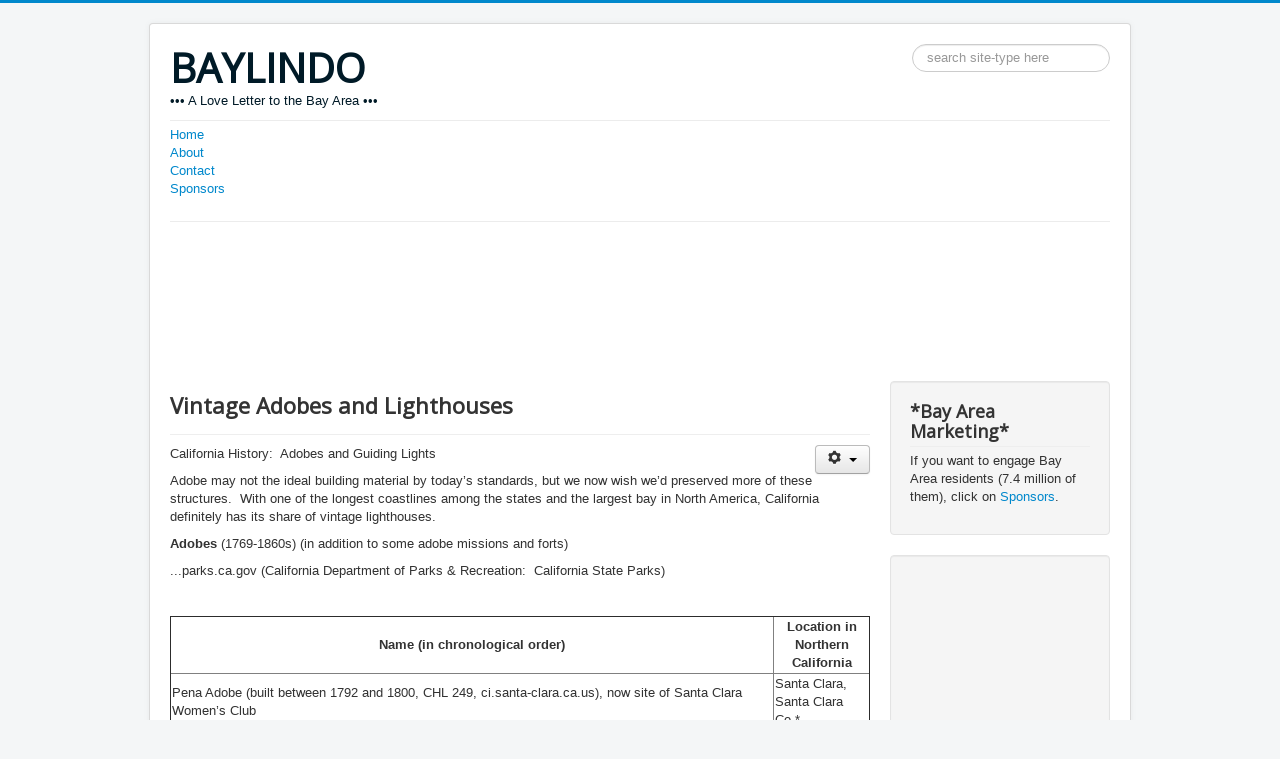

--- FILE ---
content_type: text/html; charset=utf-8
request_url: http://baylindo.com/bayworks
body_size: 6713
content:
<!DOCTYPE html>
<html lang="en-gb" dir="ltr">
<head>
	<meta name="viewport" content="width=device-width, initial-scale=1.0" />
	<meta charset="utf-8" />
	<base href="http://baylindo.com/bayworks" />
	<meta name="keywords" content="baylindo, local interests, history, travel, california, bay area, adobes, lighthouses" />
	<meta name="author" content="Administrator" />
	<meta name="description" content="Vintage Adobes and Lighthouses:  S.F. Bay Area and California" />
	<meta name="generator" content="Joomla! - Open Source Content Management" />
	<title>Adobes and Lighthouses - Baylindo •••</title>
	<link href="/templates/protostar/favicon.ico" rel="shortcut icon" type="image/vnd.microsoft.icon" />
	<link href="http://baylindo.com/component/search/?Itemid=120&amp;format=opensearch" rel="search" title="Search Baylindo •••" type="application/opensearchdescription+xml" />
	<link href="/templates/protostar/css/template.css?82e3af090052e26a2770c5d408a9c263" rel="stylesheet" />
	<link href="https://fonts.googleapis.com/css?family=Open+Sans" rel="stylesheet" />
	<style>

	h1, h2, h3, h4, h5, h6, .site-title {
		font-family: 'Open Sans', sans-serif;
	}
	body.site {
		border-top: 3px solid #0088cc;
		background-color: #f4f6f7;
	}
	a {
		color: #0088cc;
	}
	.nav-list > .active > a,
	.nav-list > .active > a:hover,
	.dropdown-menu li > a:hover,
	.dropdown-menu .active > a,
	.dropdown-menu .active > a:hover,
	.nav-pills > .active > a,
	.nav-pills > .active > a:hover,
	.btn-primary {
		background: #0088cc;
	}div.mod_search89 input[type="search"]{ width:auto; }
	</style>
	<script src="/media/jui/js/jquery.min.js?82e3af090052e26a2770c5d408a9c263"></script>
	<script src="/media/jui/js/jquery-noconflict.js?82e3af090052e26a2770c5d408a9c263"></script>
	<script src="/media/jui/js/jquery-migrate.min.js?82e3af090052e26a2770c5d408a9c263"></script>
	<script src="/media/system/js/caption.js?82e3af090052e26a2770c5d408a9c263"></script>
	<script src="/media/jui/js/bootstrap.min.js?82e3af090052e26a2770c5d408a9c263"></script>
	<script src="/templates/protostar/js/template.js?82e3af090052e26a2770c5d408a9c263"></script>
	<!--[if lt IE 9]><script src="/media/jui/js/html5.js?82e3af090052e26a2770c5d408a9c263"></script><![endif]-->
	<!--[if lt IE 9]><script src="/media/system/js/html5fallback.js?82e3af090052e26a2770c5d408a9c263"></script><![endif]-->
	<script>
jQuery(window).on('load',  function() {
				new JCaption('img.caption');
			});
	</script>

</head>
<body class="site com_content view-article no-layout no-task itemid-120">
	<!-- Body -->
	<div class="body" id="top">
		<div class="container">
			<!-- Header -->
			<header class="header" role="banner">
				<div class="header-inner clearfix">
					<a class="brand pull-left" href="/">
						<span class="site-title" title="Baylindo •••">BAYLINDO</span>													<div class="site-description">••• A Love Letter to the Bay Area •••</div>											</a>
					<div class="header-search pull-right">
						<div class="search mod_search89">
	<form action="/bayworks" method="post" class="form-inline" role="search">
		<label for="mod-search-searchword89" class="element-invisible">Search ...</label> <input name="searchword" id="mod-search-searchword89" maxlength="200"  class="inputbox search-query input-medium" type="search" size="20" placeholder="search site-type here" />		<input type="hidden" name="task" value="search" />
		<input type="hidden" name="option" value="com_search" />
		<input type="hidden" name="Itemid" value="120" />
	</form>
</div>

					</div>
				</div>
			</header>
							<nav class="navigation" role="navigation">
					<div class="navbar pull-left">
						<a class="btn btn-navbar collapsed" data-toggle="collapse" data-target=".nav-collapse">
							<span class="element-invisible">Toggle Navigation</span>
							<span class="icon-bar"></span>
							<span class="icon-bar"></span>
							<span class="icon-bar"></span>
						</a>
					</div>
					<div class="nav-collapse">
						<ul class="nav menu mod-list">
<li class="item-101 default"><a href="/" >Home</a></li><li class="item-102"><a href="/about" >About</a></li><li class="item-128"><a href="/contact" >Contact</a></li><li class="item-139"><a href="/sponsors" >Sponsors</a></li></ul>

					</div>
				</nav>
								<div class="moduletable">
						<div class="bannergroup">

	<div class="banneritem">
										<iframe width="256" height="144" src="https://www.youtube.com/embed/pHqTIrIXvkw?si=43SRc8cmIPeCv9MP" title="YouTube video player" frameborder="0" allow="accelerometer; autoplay; clipboard-write; encrypted-media; gyroscope; picture-in-picture; web-share" referrerpolicy="strict-origin-when-cross-origin" allowfullscreen></iframe>				<div class="clr"></div>
	</div>
	<div class="banneritem">
										<iframe width="256" height="144" src="https://www.youtube.com/embed/BlCIkWGa444?si=Nkf4YD3SbfkEJbTV" title="YouTube video player" frameborder="0" allow="accelerometer; autoplay; clipboard-write; encrypted-media; gyroscope; picture-in-picture; web-share" referrerpolicy="strict-origin-when-cross-origin" allowfullscreen></iframe>				<div class="clr"></div>
	</div>

</div>
		</div>
	
			<div class="row-fluid">
								<main id="content" role="main" class="span9">
					<!-- Begin Content -->
					
					<div id="system-message-container">
	</div>

					<div class="item-page" itemscope itemtype="https://schema.org/Article">
	<meta itemprop="inLanguage" content="en-GB" />
	
		
			<div class="page-header">
		<h2 itemprop="headline">
			Vintage Adobes and Lighthouses		</h2>
							</div>
							
<div class="icons">
	
					<div class="btn-group pull-right">
				<button class="btn dropdown-toggle" type="button" id="dropdownMenuButton-6" aria-label="User tools"
				data-toggle="dropdown" aria-haspopup="true" aria-expanded="false">
					<span class="icon-cog" aria-hidden="true"></span>
					<span class="caret" aria-hidden="true"></span>
				</button>
								<ul class="dropdown-menu" aria-labelledby="dropdownMenuButton-6">
											<li class="print-icon"> <a href="/bayworks?tmpl=component&amp;print=1" title="Print article < Vintage Adobes and Lighthouses >" onclick="window.open(this.href,'win2','status=no,toolbar=no,scrollbars=yes,titlebar=no,menubar=no,resizable=yes,width=640,height=480,directories=no,location=no'); return false;" rel="nofollow">			<span class="icon-print" aria-hidden="true"></span>
		Print	</a> </li>
																<li class="email-icon"> <a href="/component/mailto/?tmpl=component&amp;template=protostar&amp;link=e20fd82de3d4167a82bd1a4353a3c0b13883278f" title="Email this link to a friend" onclick="window.open(this.href,'win2','width=400,height=550,menubar=yes,resizable=yes'); return false;" rel="nofollow">			<span class="icon-envelope" aria-hidden="true"></span>
		Email	</a> </li>
														</ul>
			</div>
		
	</div>
			
		
	
	
		
								<div itemprop="articleBody">
		<p>California History:  Adobes and Guiding Lights</p>
<p>Adobe may not the ideal building material by today’s standards, but we now wish we’d preserved more of these structures.  With one of the longest coastlines among the states and the largest bay in North America, California definitely has its share of vintage lighthouses.</p>
<p><strong>Adobes</strong> (1769-1860s) (in addition to some adobe missions and forts)</p>
<p>...parks.ca.gov (California Department of Parks &amp; Recreation:  California State Parks)</p>
<p> </p>
<table class="posts" border="1">
<tbody>
<tr>
<th>Name (in chronological order)</th>
<th>Location in Northern California</th>
</tr>
<tr>
<td>Pena Adobe (built between 1792 and 1800, CHL 249, ci.santa-clara.ca.us), now site of Santa Clara Women’s Club</td>
<td>Santa Clara, Santa Clara Co.*</td>
</tr>
<tr>
<td>Santa Cruz Mission State Historical Monument or Neary-Rodriguez Adobe (1793, santacruzstateparks.org)</td>
<td>Santa Cruz, Santa Cruz Co.</td>
</tr>
<tr>
<td>Peralta Adobe (1797, CHL 866) &amp; Fallon House (1855) Historic Site (historysanjose.org, sjparks.org, cr.nps.gov [select National Register of Historic Places under A Cultural Resource Program, then click on Travel])</td>
<td>San Jose, Santa Clara Co.*</td>
</tr>
<tr>
<td>Branciforte Adobe (1797?)</td>
<td>Santa Cruz, Santa Cruz Co.</td>
</tr>
<tr>
<td>Cooper-Molera Adobe and Garden (1826) in Monterey State Historic Park (mchsmuseum.com, mtycounty.com)</td>
<td>Monterey, Monterey Co.</td>
</tr>
<tr>
<td>Merritt House (1830 or as early as 1774, mchsmuseum.com, mtycounty.com)</td>
<td>Monterey, Monterey Co.</td>
</tr>
<tr>
<td>Soberanes Adobe (1830, CHL 712, mchsmuseum.com) in Monterey State Historic Park</td>
<td>Monterey, Monterey Co.</td>
</tr>
<tr>
<td>Castro Adobe (1830s, CHL 998)</td>
<td>Watsonville, Santa Cruz Co.</td>
</tr>
<tr>
<td>Salvio Pacheco Adobe (1835, CHL 515, cityofconcord.org [click on About Concord, then History, then Historical Buildings], nps.gov/juba/contraco.htm</td>
<td>Concord, Contra Costa Co.*</td>
</tr>
<tr>
<td>Larkin House (1835, CHL 106, larkinhouse.org) in Monterey State Historic Park</td>
<td>Monterey, Monterey Co.</td>
</tr>
<tr>
<td>Petaluma Adobe State Historic Park (1836, CHL 18, parks.sonoma.net, sacredsonoma.com)</td>
<td>Petaluma, Sonoma Co.*</td>
</tr>
<tr>
<td>Roberto-Sunol Adobe (c1836, CHL 898) and garden with 160-year old fig tree (willow-glen.com), now site of law offices</td>
<td>San Jose, Santa Clara Co.*</td>
</tr>
<tr>
<td>Alviso Adobe (1837, milpitashistory.org/home/) (closed to public)</td>
<td>Milpitas, Santa Clara Co.*</td>
</tr>
<tr>
<td>Yount Adobe (1837, CHL 564)</td>
<td>Yountville, Napa Co.*</td>
</tr>
<tr>
<td>Moraga Adobe (1841, CHL 509, ci.orinda.ca.us), now private residence</td>
<td>Orinda, Contra Costa Co.*</td>
</tr>
<tr>
<td>Gutierrez Adobe (1841, CHL 713, mchsmuseum.org) in Monterey State Historic Park</td>
<td>Monterey, Monterey Co.</td>
</tr>
<tr>
<td>Alvarado Adobe (1842, CHL 512, ci.san-pablo.ca.us)</td>
<td>San Pablo, Contra Costa Co.*</td>
</tr>
<tr>
<td>Pena Adobe (1843, CHL 534) in Lagoon Valley/Pena Adobe Regional Park (thereporter.com)</td>
<td>Vacaville, Solano Co.*</td>
</tr>
<tr>
<td>Richardson Adobe (1843, CHL 494) in Los Coches Rancho Wayside Campground</td>
<td>Soledad, Monterey Co.</td>
</tr>
<tr>
<td>Reading Adobe (1843?, CHL 10); marker outside Reading Island Park</td>
<td>Cottonwood, Shasta Co.</td>
</tr>
<tr>
<td>Salvador Vallejo Adobe (1840s, CHL 501)</td>
<td>Sonoma, Sonoma Co.*</td>
</tr>
<tr>
<td>Francisco Solano Alviso Adobe (1844, CHL 510)</td>
<td>Dublin, Alameda Co.*</td>
</tr>
<tr>
<td>Boronda Adobe Historic Center (1846, CHL 870, mchsmuseum.com)</td>
<td>Salinas, Monterey Co.</td>
</tr>
<tr>
<td>Sanchez Adobe Historic Site (1846, CHL 391, ci.pacifica.ca.us [click on History, then Sanchez Adobe Historic Site], visitsanmateocounty.com)</td>
<td>Pacifica, San Mateo Co.*</td>
</tr>
<tr>
<td>Hastings Adobe (1846, thereporter.com)</td>
<td>Collinsville, Solano Co.*</td>
</tr>
<tr>
<td>Nash-Patton Adobe (c1847, CHL 667), now private residence</td>
<td>Sonoma, Sonoma Co.*</td>
</tr>
<tr>
<td>Martinez-Franklin Canyon Adobe (1849, CHL 511)</td>
<td>Martinez, Contra Costa Co.*</td>
</tr>
<tr>
<td>Swift Adobe (c1849, CHL 345)</td>
<td>Orland, Glenn Co.</td>
</tr>
<tr>
<td>William B. Ide Adobe State Historic Site (1850, CHL 12)</td>
<td>Red Bluff, Tehama Co.</td>
</tr>
<tr>
<td>Weber Adobe (1850, CHL 165, sanjoaquinhistory.org [click on Exhibits, then Captain Weber Home Site &amp; Garden])</td>
<td>Stockton, San Joaquin Co.</td>
</tr>
<tr>
<td>Chinese Adobe Building (1850)</td>
<td>Fiddletown, Amador Co.</td>
</tr>
<tr>
<td>Swiss Hotel (c1850, CHL 496)</td>
<td>Sonoma, Sonoma Co.*</td>
</tr>
<tr>
<td>Fernando Pacheco Adobe (1851, CHL 455)</td>
<td>Concord, Contra Costa Co.*</td>
</tr>
<tr>
<td>El Adobe de los Robles Rancho (1856, CHL 206, californiaweekly.com [click on Resources, then California Ranchos])</td>
<td>Lemoore, Kings Co.</td>
</tr>
<tr>
<td>Gil Adobe (1865, mchsmuseum.com)</td>
<td>Jolon, Monterey Co.</td>
</tr>
<tr>
<td>Vasquez House (18xx, CHL 351)</td>
<td>Monterey, Monterey Co.</td>
</tr>
</tbody>
</table>
<p> </p>
<p><strong>Lighthouses</strong> (1854-1890s), 50+ total statewide</p>
<p>...cr.nps.gov/maritime/ (U.S. Department of the Interior:  National Park Service—Links to the Past…Maritime Heritage Program)<br />...parks.ca.gov (California Department of Parks &amp; Recreation:  California State Parks)<br />...us-lighthouses.com (US Lighthouses)</p>
<p> </p>
<table class="posts" border="1">
<tbody>
<tr>
<th>Name (in chronological order)</th>
<th>Location in Northern California</th>
</tr>
<tr>
<td>Alcatraz Lighthouse (1854, rebuilt in 1909) on Alcatraz Island (alcatraz.us, nps.gov/alcatraz/)</td>
<td>San Francisco, San Francisco Co.*</td>
</tr>
<tr>
<td>Fort Point Lighthouse (1855) at Fort Point National Historic Site (1853-1886, nps.gov/fopo/)</td>
<td>San Francisco, San Francisco Co.*</td>
</tr>
<tr>
<td>Point Pinos Lighthouse (1855, ci.pacific-grove.ca.us, mtycounty.com)</td>
<td>Pacific Grove, Monterey Co.</td>
</tr>
<tr>
<td>Point Bonita Lighthouse (1855)</td>
<td>Sausalito, Marin Co.*</td>
</tr>
<tr>
<td>Farallon Lighthouse (1856-1972) on Southeast Farallon Island (closed to public)</td>
<td>San Francisco, San Francisco Co.*</td>
</tr>
<tr>
<td>Battery Point Lighthouse (1856, CHL 951)</td>
<td>Crescent City, Del Norte Co.</td>
</tr>
<tr>
<td>Humboldt Harbor Lighthouse (1856-1930s)</td>
<td>Eureka, Humboldt Co.</td>
</tr>
<tr>
<td>Cape Mendocino Lighthouse (1868-19xx) (closed to public); replica on Humboldt County Fairgrounds in Ferndale (humboldtcountyfair.org)</td>
<td>Capetown, Humboldt Co.</td>
</tr>
<tr>
<td>Santa Cruz Lighthouse (1869), rebuilt in 1967 as Mark Abbott Memorial Lighthouse</td>
<td>Santa Cruz, Santa Cruz Co.</td>
</tr>
<tr>
<td>Point Reyes Lighthouse (1870, ptreyeslight.com, nps.gov/pore/)</td>
<td>Point Reyes National Seashore, Marin Co.*</td>
</tr>
<tr>
<td>Point Arena Lighthouse and Museum (1870, rebuilt after 1906, pointarenalighthouse.com)</td>
<td>Point Arena, Mendocino Co.</td>
</tr>
<tr>
<td>Trinidad Head Lighthouse (1871)</td>
<td>Trinidad, Humboldt Co.</td>
</tr>
<tr>
<td>Pigeon Point Light Station State Historic Park (1872, CHL 930)</td>
<td>Pescadero, San Mateo Co.*</td>
</tr>
<tr>
<td>East Brother Light Station (1874, CHL 951, ebls.org)</td>
<td>Point Richmond, Contra Costa Co.*</td>
</tr>
<tr>
<td>Yerba Buena Lighthouse (1875) on Yerba Buena Island (closed to public)</td>
<td>San Francisco, San Francisco Co.*</td>
</tr>
<tr>
<td>Point Montara Light Station (1875)</td>
<td>Montara, San Mateo Co.*</td>
</tr>
<tr>
<td>Point Sur Lighthouse (1889, CHL 951) in Point Sur State Historic Park (pointsur.org)</td>
<td>Big Sur, Monterey Co.</td>
</tr>
<tr>
<td>Table Bluff Lighthouse (1892) on Woodley Island</td>
<td>Eureka, Humboldt Co.</td>
</tr>
<tr>
<td>St. George Reef Lighthouse (1892-1972, stgeorgereeflighthouse.us) on St. George Reef</td>
<td>Crescent City (St. George Point), Del Norte Co.</td>
</tr>
</tbody>
</table>
<p> </p>
<p> An asterisk indicates San Francisco Bay Area destination; CHL means California Historical Landmark.</p>
<p>Cool Web Surfers Don't Cut and Paste</p>
<p>Would you like to share this Web page with friends?  Don't cut and paste.  Provide a Web link to this page or refer to its Web address.  We invite all content providers to join our "<a href="http://diycampaign.blogspot.com" target="_blank" rel="noopener noreferrer">Don't Cut and Paste</a>" campaign.</p>
<p> </p>
<p>Copyright © 2002-2026 Calba Media LLC.  All rights reserved.</p> 	</div>

	
							</div>

					<div class="clearfix"></div>
					<div aria-label="Breadcrumbs" role="navigation">
	<ul itemscope itemtype="https://schema.org/BreadcrumbList" class="breadcrumb">
					<li>
				You are here: &#160;
			</li>
		
						<li itemprop="itemListElement" itemscope itemtype="https://schema.org/ListItem">
											<a itemprop="item" href="/" class="pathway"><span itemprop="name">Home</span></a>
					
											<span class="divider">
							<img src="/media/system/images/arrow.png" alt="" />						</span>
										<meta itemprop="position" content="1">
				</li>
							<li itemprop="itemListElement" itemscope itemtype="https://schema.org/ListItem" class="active">
					<span itemprop="name">
						Adobes and Lighthouses					</span>
					<meta itemprop="position" content="2">
				</li>
				</ul>
</div>

					<!-- End Content -->
				</main>
									<div id="aside" class="span3">
						<!-- Begin Right Sidebar -->
						<div class="well "><h3 class="page-header">*Bay Area Marketing*</h3>

<div class="custom"  >
	<p>If you want to engage Bay Area residents (7.4 million of them), click on <a href="/sponsors">Sponsors</a>.</p></div>
</div><div class="well "><div class="bannergroup">

	<div class="banneritem">
										<iframe width="256" height="144" src="https://www.youtube.com/embed/fgpt5PNbu1M" frameborder="0" allowfullscreen></iframe>				<div class="clr"></div>
	</div>
	<div class="banneritem">
										<iframe width="256" height="144" src="https://www.youtube.com/embed/dnpmetj66gw" frameborder="0" allowfullscreen></iframe>				<div class="clr"></div>
	</div>
	<div class="banneritem">
																																																																			<a
							href="/component/banners/click/2" target="_blank" rel="noopener noreferrer"
							title="S3">
							<img
								src="http://baylindo.com/images/banners/danceradiopost.jpg"
								alt="S3"
								 width="256"								 height="144"							/>
						</a>
																<div class="clr"></div>
	</div>

</div>
</div><div class="well "><h3 class="page-header">Radio Menu</h3><ul class="nav menu mod-list">
<li class="item-103"><a href="/bayradiointro" >About Bay Area Radio</a></li><li class="item-104"><a href="/bayradio" >Guide</a></li><li class="item-105"><a href="/baymix" >Mix</a></li><li class="item-106"><a href="/bayradioshows" >Shows</a></li><li class="item-107"><a href="/bayairplay" >Airplay</a></li><li class="item-108"><a href="/bayradio2" >Guide 2</a></li><li class="item-109"><a href="/bayairplay2" >Airplay 2</a></li><li class="item-110"><a href="/radioformats" >Formats</a></li><li class="item-111"><a href="/latinpop" >Latin Pop</a></li><li class="item-129"><a href="/modernpop" >Modern Pop</a></li><li class="item-112"><a href="/monopoly" >Monopoly</a></li><li class="item-113"><a href="/lpfm" >LPFM</a></li><li class="item-114"><a href="/hdradio" >HD Radio</a></li><li class="item-115"><a href="/more" >More Notes</a></li></ul>
</div><div class="well "><h3 class="page-header">Events Menu</h3><ul class="nav menu mod-list">
<li class="item-134"><a href="/stuff" >Garage Sales</a></li></ul>
</div><div class="well "><h3 class="page-header">Food Menu</h3><ul class="nav menu mod-list">
<li class="item-130"><a href="/baytreats" >Treats</a></li><li class="item-133"><a href="/cheese" >Cheese</a></li><li class="item-141"><a href="/locavore" >Eat Local</a></li><li class="item-146"><a href="/locavorex" >More Dish</a></li><li class="item-138"><a href="/foodnotes" >Foodnotes</a></li></ul>
</div><div class="well "><h3 class="page-header">History Tour Menu</h3><ul class="nav menu mod-list">
<li class="item-116"><a href="/bayhistory" >About Bay Area History Tour</a></li><li class="item-117"><a href="/baysect" >Missions and Temples</a></li><li class="item-118"><a href="/baygoldrush" >Gold Rush and Silicon Valley</a></li><li class="item-119"><a href="/bayindian" >American Indian</a></li><li class="item-120 current active"><a href="/bayworks" >Adobes and Lighthouses</a></li><li class="item-121"><a href="/baycities" >Cities, Neighborhoods, and Islands</a></li><li class="item-122"><a href="/baymilitary" >Military</a></li><li class="item-123"><a href="/baysites" >More Sites</a></li><li class="item-124"><a href="/baycamino" >Mission Trail</a></li><li class="item-125"><a href="/baylegacy" >Settlements</a></li><li class="item-126"><a href="/bayeducation" >Education</a></li><li class="item-127"><a href="/bayresources" >Resources</a></li></ul>
</div><div class="well "><h3 class="page-header">Stats Menu</h3><ul class="nav menu mod-list">
<li class="item-132"><a href="/baystats" >Main Stats</a></li></ul>
</div><div class="well "><h3 class="page-header">Extras Menu</h3><ul class="nav menu mod-list">
<li class="item-137"><a href="/support" >Customer Service</a></li><li class="item-131"><a href="/food" >Bon Appetit</a></li></ul>
</div><div class="well "><h3 class="page-header">Locavore Vault Menu</h3><ul class="nav menu mod-list">
<li class="item-147"><a href="/locavore2024" >Locavore 2024</a></li><li class="item-145"><a href="/locavore2022" >Locavore 2022</a></li></ul>
</div>
						<!-- End Right Sidebar -->
					</div>
							</div>
		</div>
	</div>
	<!-- Footer -->
	<footer class="footer" role="contentinfo">
		<div class="container">
			<hr />
			
			<p class="pull-right">
				<a href="#top" id="back-top">
					Back to Top				</a>
			</p>
			<p>
				&copy; 2026 Baylindo •••			</p>
		</div>
	</footer>
	
</body>
</html>
